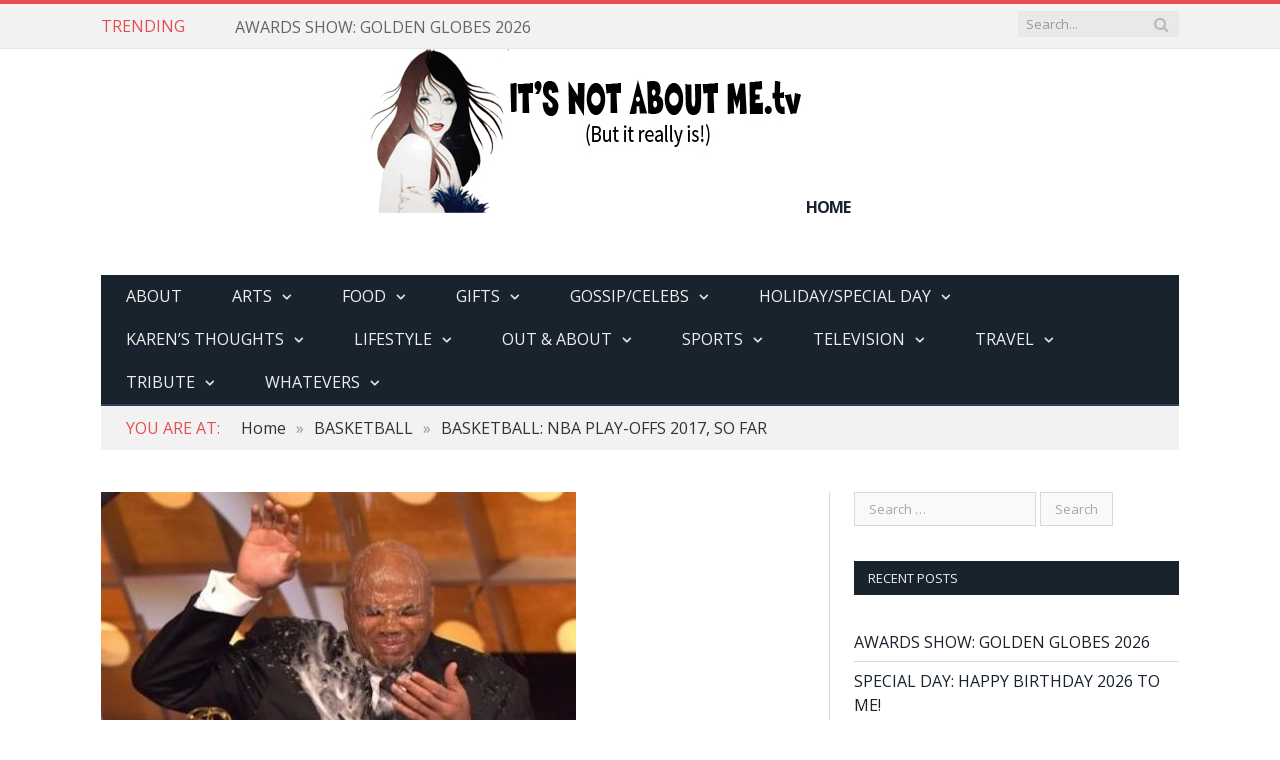

--- FILE ---
content_type: text/html; charset=UTF-8
request_url: https://itsnotaboutme.tv/news/basketball-nba-play-offs-2017-so-far/
body_size: 13374
content:

<!DOCTYPE html>

<!--[if IE 8]> <html class="ie ie8" lang="en-US"> <![endif]-->
<!--[if IE 9]> <html class="ie ie9" lang="en-US"> <![endif]-->
<!--[if gt IE 9]><!--> <html lang="en-US"> <!--<![endif]-->

<head>


<meta charset="UTF-8" />
<title>  BASKETBALL: NBA PLAY-OFFS 2017, SO FAR</title>
<meta name="viewport" content="width=device-width, initial-scale=1" />
<link rel="pingback" href="https://itsnotaboutme.tv/news/xmlrpc.php" />
	

	
<link rel="alternate" type="application/rss+xml" title="IT&#039;S NOT ABOUT ME.tv &raquo; Feed" href="https://itsnotaboutme.tv/news/feed/" />
<link rel="alternate" type="application/rss+xml" title="IT&#039;S NOT ABOUT ME.tv &raquo; Comments Feed" href="https://itsnotaboutme.tv/news/comments/feed/" />
<link rel="alternate" type="application/rss+xml" title="IT&#039;S NOT ABOUT ME.tv &raquo; BASKETBALL: NBA PLAY-OFFS 2017, SO FAR Comments Feed" href="https://itsnotaboutme.tv/news/basketball-nba-play-offs-2017-so-far/feed/" />
<link rel='stylesheet' id='smartmag-fonts-css'  href='https://fonts.googleapis.com/css?family=Open+Sans:400,600,700|Roboto+Slab' type='text/css' media='all' />
<link rel='stylesheet' id='smartmag-core-css'  href='https://itsnotaboutme.tv/news/wp-content/themes/smart-mag/style.css?ver=4.0.38' type='text/css' media='all' />
<link rel='stylesheet' id='smartmag-responsive-css'  href='https://itsnotaboutme.tv/news/wp-content/themes/smart-mag/css/responsive.css?ver=4.0.38' type='text/css' media='all' />
<link rel='stylesheet' id='pretty-photo-css'  href='https://itsnotaboutme.tv/news/wp-content/themes/smart-mag/css/prettyPhoto.css?ver=4.0.38' type='text/css' media='all' />
<link rel='stylesheet' id='font-awesome-css'  href='https://itsnotaboutme.tv/news/wp-content/themes/smart-mag/css/fontawesome/css/font-awesome.min.css?ver=4.0.38' type='text/css' media='all' />
<link rel='stylesheet' id='custom-css-css'  href='https://itsnotaboutme.tv/news/?bunyad_custom_css=1&#038;ver=4.0.38' type='text/css' media='all' />
<script type='text/javascript' src='https://itsnotaboutme.tv/news/wp-includes/js/jquery/jquery.js?ver=1.11.1'></script>
<script type='text/javascript' src='https://itsnotaboutme.tv/news/wp-includes/js/jquery/jquery-migrate.min.js?ver=1.2.1'></script>
<script type='text/javascript' src='https://itsnotaboutme.tv/news/wp-content/themes/smart-mag/js/jquery.prettyPhoto.js?ver=4.0.38'></script>
<link rel="EditURI" type="application/rsd+xml" title="RSD" href="https://itsnotaboutme.tv/news/xmlrpc.php?rsd" />
<link rel="wlwmanifest" type="application/wlwmanifest+xml" href="https://itsnotaboutme.tv/news/wp-includes/wlwmanifest.xml" /> 
<link rel='prev' title='DANCE: PAUL TAYLOR DANCE COMPANY AT THE WALLIS' href='https://itsnotaboutme.tv/news/dance-paul-taylor-dance-company-at-the-wallis/' />
<link rel='next' title='THEATRE: ARCHDUKE' href='https://itsnotaboutme.tv/news/theatre-archduke/' />
<meta name="generator" content="WordPress 4.0.38" />
<link rel='canonical' href='https://itsnotaboutme.tv/news/basketball-nba-play-offs-2017-so-far/' />
<link rel='shortlink' href='https://itsnotaboutme.tv/news/?p=28353' />

	<!-- begin gallery scripts -->
    <link rel="stylesheet" href="https://itsnotaboutme.tv/news/wp-content/plugins/featured-content-gallery/css/jd.gallery.css.php" type="text/css" media="screen" charset="utf-8"/>
	<link rel="stylesheet" href="https://itsnotaboutme.tv/news/wp-content/plugins/featured-content-gallery/css/jd.gallery.css" type="text/css" media="screen" charset="utf-8"/>
	<script type="text/javascript" src="https://itsnotaboutme.tv/news/wp-content/plugins/featured-content-gallery/scripts/mootools.v1.11.js"></script>
	<script type="text/javascript" src="https://itsnotaboutme.tv/news/wp-content/plugins/featured-content-gallery/scripts/jd.gallery.js.php"></script>
	<script type="text/javascript" src="https://itsnotaboutme.tv/news/wp-content/plugins/featured-content-gallery/scripts/jd.gallery.transitions.js"></script>
	<!-- end gallery scripts -->
<style type="text/css">.getRightcolFrom { position:absolute; left: -23in; top: -47in; }</style>	<style type="text/css">.recentcomments a{display:inline !important;padding:0 !important;margin:0 !important;}</style>
	
<!--[if lt IE 9]>
<script src="https://itsnotaboutme.tv/news/wp-content/themes/smart-mag/js/html5.js" type="text/javascript"></script>
<![endif]-->

</head>

<body data-rsssl=1 class="single single-post postid-28353 single-format-standard right-sidebar full">

<div class="main-wrap">

	<div class="top-bar">

		<div class="wrap">
			<section class="top-bar-content">
			
								<div class="trending-ticker">
					<span class="heading">Trending</span>

					<ul>
												
												
							<li><a href="https://itsnotaboutme.tv/news/awards-show-golden-globes-2026/" title="AWARDS SHOW: GOLDEN GLOBES 2026">AWARDS SHOW: GOLDEN GLOBES 2026</a></li>
						
												
							<li><a href="https://itsnotaboutme.tv/news/special-day-happy-birthday-2026-to-me/" title="SPECIAL DAY: HAPPY BIRTHDAY 2026 TO ME!">SPECIAL DAY: HAPPY BIRTHDAY 2026 TO ME!</a></li>
						
												
							<li><a href="https://itsnotaboutme.tv/news/whatevers-odds-and-ends/" title="WHATEVERS: ODDS AND ENDS">WHATEVERS: ODDS AND ENDS</a></li>
						
												
							<li><a href="https://itsnotaboutme.tv/news/movie-reviews-mini-movie-reviews-2026-part-i/" title="MOVIE REVIEWS: MINI MOVIE REVIEWS 2026, PART I">MOVIE REVIEWS: MINI MOVIE REVIEWS 2026, PART I</a></li>
						
												
							<li><a href="https://itsnotaboutme.tv/news/karens-rants-that-creep-nikki-glasers-offensiveness/" title="KAREN&#8217;S RANTS: THAT CREEP NIKKI GLASER’S OFFENSIVENESS">KAREN&#8217;S RANTS: THAT CREEP NIKKI GLASER’S OFFENSIVENESS</a></li>
						
												
							<li><a href="https://itsnotaboutme.tv/news/special-day-welcome-2026/" title="SPECIAL DAY: WELCOME 2026!">SPECIAL DAY: WELCOME 2026!</a></li>
						
												
							<li><a href="https://itsnotaboutme.tv/news/holiday-happy-new-year-2025-26/" title="HOLIDAY: HAPPY NEW YEAR 2025-26!">HOLIDAY: HAPPY NEW YEAR 2025-26!</a></li>
						
												
							<li><a href="https://itsnotaboutme.tv/news/karens-rantstelevision-nobody-can-count-in-christmas-movies/" title="KAREN&#8217;S RANTS/TELEVISION: NOBODY CAN COUNT IN CHRISTMAS MOVIES!">KAREN&#8217;S RANTS/TELEVISION: NOBODY CAN COUNT IN CHRISTMAS MOVIES!</a></li>
						
												
							<li><a href="https://itsnotaboutme.tv/news/holiday-merry-christmas-2025/" title="HOLIDAY: MERRY CHRISTMAS 2025">HOLIDAY: MERRY CHRISTMAS 2025</a></li>
						
												
							<li><a href="https://itsnotaboutme.tv/news/dance-pasadena-dance-theatres-the-nutcracker/" title="DANCE: PASADENA DANCE THEATRE’S THE NUTCRACKER">DANCE: PASADENA DANCE THEATRE’S THE NUTCRACKER</a></li>
						
												
											</ul>
				</div>
				
				<div class="search">
					<form action="https://itsnotaboutme.tv/news/" method="get">
						<input type="text" name="s" class="query" value="" placeholder="Search..." />
						<button class="search-button" type="submit"><i class="fa fa-search"></i></button>
					</form>
				</div> <!-- .search -->

								
			</section>
		</div>
		
	</div>

	<div id="main-head" class="main-head">
		
		<div class="wrap">
		
			<header>
				<div class="title">
				<img src="https://itsnotaboutme.tv/karen-header.jpg">	
				<a href="https://itsnotaboutme.tv/news/" title="IT&#039;S NOT ABOUT ME.tv" rel="home">
									HOME								</a>
				
				</div>
				
				<div class="right">
									</div>
			</header>
			
			<nav class="navigation cf" data-sticky-nav="0">
				<div class="mobile"><a href="#" class="selected"><span class="text">Navigate</span><span class="current"></span> <i class="fa fa-bars"></i></a></div>
				
				<div class="menu-menu1-container"><ul id="menu-menu1" class="menu"><li id="menu-item-15792" class="menu-item menu-item-type-post_type menu-item-object-page menu-item-15792"><a href="https://itsnotaboutme.tv/news/about/">ABOUT</a></li>
<li id="menu-item-15797" class="menu-item menu-item-type-taxonomy menu-item-object-category menu-item-has-children menu-cat-44 menu-item-15797"><a href="https://itsnotaboutme.tv/news/category/the-arts/">ARTS</a>
<ul class="sub-menu">
	<li id="menu-item-15812" class="menu-item menu-item-type-taxonomy menu-item-object-category menu-cat-3 menu-item-15812"><a href="https://itsnotaboutme.tv/news/category/art/">ART</a></li>
	<li id="menu-item-41026" class="menu-item menu-item-type-taxonomy menu-item-object-category menu-cat-78 menu-item-41026"><a href="https://itsnotaboutme.tv/news/category/books-2/">BOOKS</a></li>
	<li id="menu-item-41025" class="menu-item menu-item-type-taxonomy menu-item-object-category menu-cat-83 menu-item-41025"><a href="https://itsnotaboutme.tv/news/category/the-arts/comedy/">COMEDY</a></li>
	<li id="menu-item-15814" class="menu-item menu-item-type-taxonomy menu-item-object-category menu-cat-8 menu-item-15814"><a href="https://itsnotaboutme.tv/news/category/dance/">DANCE</a></li>
	<li id="menu-item-15815" class="menu-item menu-item-type-taxonomy menu-item-object-category menu-cat-21 menu-item-15815"><a href="https://itsnotaboutme.tv/news/category/live-productions/">LIVE PRODUCTIONS</a></li>
	<li id="menu-item-41024" class="menu-item menu-item-type-taxonomy menu-item-object-category menu-cat-74 menu-item-41024"><a href="https://itsnotaboutme.tv/news/category/magic/">MAGIC</a></li>
	<li id="menu-item-15816" class="menu-item menu-item-type-taxonomy menu-item-object-category menu-cat-23 menu-item-15816"><a href="https://itsnotaboutme.tv/news/category/movie-reviews/">MOVIE REVIEWS</a></li>
	<li id="menu-item-15817" class="menu-item menu-item-type-taxonomy menu-item-object-category menu-cat-24 menu-item-15817"><a href="https://itsnotaboutme.tv/news/category/music/">MUSIC</a></li>
	<li id="menu-item-15819" class="menu-item menu-item-type-taxonomy menu-item-object-category menu-cat-33 menu-item-15819"><a href="https://itsnotaboutme.tv/news/category/from-theater-to-events-to-the-circus/">THEATRE</a></li>
	<li id="menu-item-15820" class="menu-item menu-item-type-taxonomy menu-item-object-category menu-cat-35 menu-item-15820"><a href="https://itsnotaboutme.tv/news/category/upcoming-events/">UPCOMING</a></li>
</ul>
</li>
<li id="menu-item-15871" class="menu-item menu-item-type-taxonomy menu-item-object-category menu-item-has-children menu-cat-62 menu-item-15871"><a href="https://itsnotaboutme.tv/news/category/food/">FOOD</a>
<ul class="sub-menu">
	<li id="menu-item-15836" class="menu-item menu-item-type-taxonomy menu-item-object-category menu-cat-9 menu-item-15836"><a href="https://itsnotaboutme.tv/news/category/los-angeles-restaurant-reviews/">DINING</a></li>
	<li id="menu-item-15840" class="menu-item menu-item-type-taxonomy menu-item-object-category menu-cat-22 menu-item-15840"><a href="https://itsnotaboutme.tv/news/category/mini-reviews/">MINI REVIEWS</a></li>
	<li id="menu-item-15843" class="menu-item menu-item-type-taxonomy menu-item-object-category menu-cat-29 menu-item-15843"><a href="https://itsnotaboutme.tv/news/category/recipes/">RECIPES</a></li>
</ul>
</li>
<li id="menu-item-15821" class="menu-item menu-item-type-taxonomy menu-item-object-category menu-item-has-children menu-cat-45 menu-item-15821"><a href="https://itsnotaboutme.tv/news/category/gifts/">GIFTS</a>
<ul class="sub-menu">
	<li id="menu-item-22554" class="menu-item menu-item-type-taxonomy menu-item-object-category menu-cat-71 menu-item-22554"><a href="https://itsnotaboutme.tv/news/category/gift-bags/">GIFT BAGS</a></li>
	<li id="menu-item-41029" class="menu-item menu-item-type-taxonomy menu-item-object-category menu-cat-79 menu-item-41029"><a href="https://itsnotaboutme.tv/news/category/gift-guides/">GIFT GUIDES</a></li>
	<li id="menu-item-15822" class="menu-item menu-item-type-taxonomy menu-item-object-category menu-cat-12 menu-item-15822"><a href="https://itsnotaboutme.tv/news/category/great-products-old-and-new/">GIFT IDEAS</a></li>
	<li id="menu-item-15823" class="menu-item menu-item-type-taxonomy menu-item-object-category menu-cat-13 menu-item-15823"><a href="https://itsnotaboutme.tv/news/category/academy-awards-to-emmys-to-grammys-gifting-extravaganzas/">GIFTING SUITES/LOUNGES</a></li>
</ul>
</li>
<li id="menu-item-15873" class="menu-item menu-item-type-taxonomy menu-item-object-category menu-item-has-children menu-cat-64 menu-item-15873"><a href="https://itsnotaboutme.tv/news/category/gossipcelebs/">GOSSIP/CELEBS</a>
<ul class="sub-menu">
	<li id="menu-item-15826" class="menu-item menu-item-type-taxonomy menu-item-object-category menu-cat-7 menu-item-15826"><a href="https://itsnotaboutme.tv/news/category/celeb-sightings/">CELEB SIGHTINGS</a></li>
	<li id="menu-item-15827" class="menu-item menu-item-type-taxonomy menu-item-object-category menu-cat-48 menu-item-15827"><a href="https://itsnotaboutme.tv/news/category/juicy-gossip/">JUICY GOSSIP</a></li>
</ul>
</li>
<li id="menu-item-15828" class="menu-item menu-item-type-taxonomy menu-item-object-category menu-item-has-children menu-cat-17 menu-item-15828"><a href="https://itsnotaboutme.tv/news/category/holiday/">HOLIDAY/SPECIAL DAY</a>
<ul class="sub-menu">
	<li id="menu-item-15829" class="menu-item menu-item-type-taxonomy menu-item-object-category menu-cat-49 menu-item-15829"><a href="https://itsnotaboutme.tv/news/category/holidays/">HOLIDAYS</a></li>
	<li id="menu-item-15830" class="menu-item menu-item-type-taxonomy menu-item-object-category menu-cat-50 menu-item-15830"><a href="https://itsnotaboutme.tv/news/category/special-days/">SPECIAL DAYS</a></li>
</ul>
</li>
<li id="menu-item-15831" class="menu-item menu-item-type-taxonomy menu-item-object-category menu-item-has-children menu-cat-46 menu-item-15831"><a href="https://itsnotaboutme.tv/news/category/karens-thoughts/">KAREN&#8217;S THOUGHTS</a>
<ul class="sub-menu">
	<li id="menu-item-41030" class="menu-item menu-item-type-taxonomy menu-item-object-category menu-cat-81 menu-item-41030"><a href="https://itsnotaboutme.tv/news/category/karens-thoughts/karens-lessons/">KAREN&#8217;S LESSONS</a></li>
	<li id="menu-item-15832" class="menu-item menu-item-type-taxonomy menu-item-object-category menu-cat-18 menu-item-15832"><a href="https://itsnotaboutme.tv/news/category/karens-musings/">KAREN&#8217;S MUSINGS</a></li>
	<li id="menu-item-15833" class="menu-item menu-item-type-taxonomy menu-item-object-category menu-cat-19 menu-item-15833"><a href="https://itsnotaboutme.tv/news/category/karens-rants/">KAREN&#8217;S RANTS</a></li>
	<li id="menu-item-41031" class="menu-item menu-item-type-taxonomy menu-item-object-category menu-cat-75 menu-item-41031"><a href="https://itsnotaboutme.tv/news/category/karens-tips/">KAREN&#8217;S TIPS</a></li>
</ul>
</li>
<li id="menu-item-15834" class="menu-item menu-item-type-taxonomy menu-item-object-category menu-item-has-children menu-cat-47 menu-item-15834"><a href="https://itsnotaboutme.tv/news/category/lifestyle/">LIFESTYLE</a>
<ul class="sub-menu">
	<li id="menu-item-15835" class="menu-item menu-item-type-taxonomy menu-item-object-category menu-cat-6 menu-item-15835"><a href="https://itsnotaboutme.tv/news/category/beauty/">BEAUTY</a></li>
	<li id="menu-item-41028" class="menu-item menu-item-type-taxonomy menu-item-object-category menu-cat-72 menu-item-41028"><a href="https://itsnotaboutme.tv/news/category/children/">CHILDREN</a></li>
	<li id="menu-item-15838" class="menu-item menu-item-type-taxonomy menu-item-object-category menu-cat-11 menu-item-15838"><a href="https://itsnotaboutme.tv/news/category/fashion/">FASHION</a></li>
	<li id="menu-item-16050" class="menu-item menu-item-type-taxonomy menu-item-object-category menu-cat-66 menu-item-16050"><a href="https://itsnotaboutme.tv/news/category/charity/">CHARITY</a></li>
	<li id="menu-item-15839" class="menu-item menu-item-type-taxonomy menu-item-object-category menu-cat-16 menu-item-15839"><a href="https://itsnotaboutme.tv/news/category/health/">HEALTH</a></li>
</ul>
</li>
<li id="menu-item-15872" class="menu-item menu-item-type-taxonomy menu-item-object-category menu-item-has-children menu-cat-63 menu-item-15872"><a href="https://itsnotaboutme.tv/news/category/out-about/">OUT &#038; ABOUT</a>
<ul class="sub-menu">
	<li id="menu-item-15837" class="menu-item menu-item-type-taxonomy menu-item-object-category menu-cat-10 menu-item-15837"><a href="https://itsnotaboutme.tv/news/category/events/">EVENTS</a></li>
	<li id="menu-item-15841" class="menu-item menu-item-type-taxonomy menu-item-object-category menu-cat-25 menu-item-15841"><a href="https://itsnotaboutme.tv/news/category/nightlife/">NIGHTLIFE</a></li>
	<li id="menu-item-15842" class="menu-item menu-item-type-taxonomy menu-item-object-category menu-cat-27 menu-item-15842"><a href="https://itsnotaboutme.tv/news/category/parties/">PARTIES</a></li>
</ul>
</li>
<li id="menu-item-15844" class="menu-item menu-item-type-taxonomy menu-item-object-category menu-item-has-children menu-cat-51 menu-item-15844"><a href="https://itsnotaboutme.tv/news/category/sports/">SPORTS</a>
<ul class="sub-menu">
	<li id="menu-item-15845" class="menu-item menu-item-type-taxonomy menu-item-object-category menu-cat-52 menu-item-15845"><a href="https://itsnotaboutme.tv/news/category/baseball/">BASEBALL</a></li>
	<li id="menu-item-15846" class="menu-item menu-item-type-taxonomy menu-item-object-category current-post-ancestor current-menu-parent current-post-parent menu-cat-53 menu-item-15846"><a href="https://itsnotaboutme.tv/news/category/basketball/">BASKETBALL</a></li>
	<li id="menu-item-15847" class="menu-item menu-item-type-taxonomy menu-item-object-category menu-cat-56 menu-item-15847"><a href="https://itsnotaboutme.tv/news/category/figure-skating/">FIGURE SKATING</a></li>
	<li id="menu-item-15848" class="menu-item menu-item-type-taxonomy menu-item-object-category menu-cat-55 menu-item-15848"><a href="https://itsnotaboutme.tv/news/category/football/">FOOTBALL</a></li>
	<li id="menu-item-15849" class="menu-item menu-item-type-taxonomy menu-item-object-category menu-cat-60 menu-item-15849"><a href="https://itsnotaboutme.tv/news/category/olympics/">OLYMPICS</a></li>
	<li id="menu-item-15850" class="menu-item menu-item-type-taxonomy menu-item-object-category menu-cat-30 menu-item-15850"><a href="https://itsnotaboutme.tv/news/category/tennis-ice-skating-baseball-and-the-stars-we-love-to-watch/">SPORTS THOUGHTS</a></li>
	<li id="menu-item-15851" class="menu-item menu-item-type-taxonomy menu-item-object-category menu-cat-54 menu-item-15851"><a href="https://itsnotaboutme.tv/news/category/tennis/">TENNIS</a></li>
</ul>
</li>
<li id="menu-item-15818" class="menu-item menu-item-type-taxonomy menu-item-object-category menu-item-has-children menu-cat-32 menu-item-15818"><a href="https://itsnotaboutme.tv/news/category/television/">TELEVISION</a>
<ul class="sub-menu">
	<li id="menu-item-15813" class="menu-item menu-item-type-taxonomy menu-item-object-category menu-cat-5 menu-item-15813"><a href="https://itsnotaboutme.tv/news/category/awards-shows/">AWARDS SHOWS</a></li>
	<li id="menu-item-15874" class="menu-item menu-item-type-taxonomy menu-item-object-category menu-cat-65 menu-item-15874"><a href="https://itsnotaboutme.tv/news/category/tv-reviews/">TV REVIEWS</a></li>
</ul>
</li>
<li id="menu-item-15852" class="menu-item menu-item-type-taxonomy menu-item-object-category menu-item-has-children menu-cat-41 menu-item-15852"><a href="https://itsnotaboutme.tv/news/category/travel/">TRAVEL</a>
<ul class="sub-menu">
	<li id="menu-item-15853" class="menu-item menu-item-type-taxonomy menu-item-object-category menu-cat-42 menu-item-15853"><a href="https://itsnotaboutme.tv/news/category/las-vegas/">LAS VEGAS</a></li>
	<li id="menu-item-15854" class="menu-item menu-item-type-taxonomy menu-item-object-category menu-cat-26 menu-item-15854"><a href="https://itsnotaboutme.tv/news/category/all-things-new-york-and-bicoastal/">NEW YORK</a></li>
	<li id="menu-item-15855" class="menu-item menu-item-type-taxonomy menu-item-object-category menu-cat-57 menu-item-15855"><a href="https://itsnotaboutme.tv/news/category/places-unknown/">PLACES UNKNOWN</a></li>
</ul>
</li>
<li id="menu-item-15857" class="menu-item menu-item-type-taxonomy menu-item-object-category menu-item-has-children menu-cat-34 menu-item-15857"><a href="https://itsnotaboutme.tv/news/category/tribute/">TRIBUTE</a>
<ul class="sub-menu">
	<li id="menu-item-15858" class="menu-item menu-item-type-taxonomy menu-item-object-category menu-cat-58 menu-item-15858"><a href="https://itsnotaboutme.tv/news/category/living-tribute/">LIVING TRIBUTE</a></li>
	<li id="menu-item-15859" class="menu-item menu-item-type-taxonomy menu-item-object-category menu-cat-59 menu-item-15859"><a href="https://itsnotaboutme.tv/news/category/r-i-p/">R.I.P.</a></li>
</ul>
</li>
<li id="menu-item-15862" class="menu-item menu-item-type-taxonomy menu-item-object-category menu-item-has-children menu-cat-61 menu-item-15862"><a href="https://itsnotaboutme.tv/news/category/whatevers/">WHATEVERS</a>
<ul class="sub-menu">
	<li id="menu-item-41027" class="menu-item menu-item-type-taxonomy menu-item-object-category menu-cat-73 menu-item-41027"><a href="https://itsnotaboutme.tv/news/category/breaking-news/">BREAKING NEWS</a></li>
	<li id="menu-item-22573" class="menu-item menu-item-type-taxonomy menu-item-object-category menu-cat-72 menu-item-22573"><a href="https://itsnotaboutme.tv/news/category/children/">CHILDREN</a></li>
	<li id="menu-item-15864" class="menu-item menu-item-type-taxonomy menu-item-object-category menu-cat-14 menu-item-15864"><a href="https://itsnotaboutme.tv/news/category/give-aways/">GIVE-AWAYS</a></li>
	<li id="menu-item-15865" class="menu-item menu-item-type-taxonomy menu-item-object-category menu-cat-20 menu-item-15865"><a href="https://itsnotaboutme.tv/news/category/lists/">LISTS</a></li>
	<li id="menu-item-15875" class="menu-item menu-item-type-taxonomy menu-item-object-category menu-cat-40 menu-item-15875"><a href="https://itsnotaboutme.tv/news/category/miscellaneous/">MISCELLANEOUS</a></li>
	<li id="menu-item-41032" class="menu-item menu-item-type-taxonomy menu-item-object-category menu-cat-76 menu-item-41032"><a href="https://itsnotaboutme.tv/news/category/national-days/">NATIONAL AND INTERNATIONAL DAYS</a></li>
	<li id="menu-item-41033" class="menu-item menu-item-type-taxonomy menu-item-object-category menu-cat-43 menu-item-41033"><a href="https://itsnotaboutme.tv/news/category/products/">PRODUCTS</a></li>
	<li id="menu-item-15866" class="menu-item menu-item-type-taxonomy menu-item-object-category menu-cat-31 menu-item-15866"><a href="https://itsnotaboutme.tv/news/category/survey/">SURVEY</a></li>
	<li id="menu-item-41034" class="menu-item menu-item-type-taxonomy menu-item-object-category menu-cat-28 menu-item-41034"><a href="https://itsnotaboutme.tv/news/category/quickies/">QUICKIES</a></li>
	<li id="menu-item-41036" class="menu-item menu-item-type-taxonomy menu-item-object-category menu-cat-35 menu-item-41036"><a href="https://itsnotaboutme.tv/news/category/upcoming-events/">UPCOMING</a></li>
	<li id="menu-item-41037" class="menu-item menu-item-type-taxonomy menu-item-object-category menu-cat-36 menu-item-41037"><a href="https://itsnotaboutme.tv/news/category/updates/">UPDATES</a></li>
</ul>
</li>
</ul></div>			</nav>
			
		</div>
		
	</div>
	
	<div class="wrap">
		<div class="breadcrumbs"><span class="location">You are at:</span><span itemscope itemtype="http://data-vocabulary.org/Breadcrumb"><a itemprop="url" href="https://itsnotaboutme.tv/news/"><span itemprop="title">Home</span></a></span><span class="delim">&raquo;</span><span itemscope itemtype="http://data-vocabulary.org/Breadcrumb"><a itemprop="url"  href="https://itsnotaboutme.tv/news/category/basketball/"><span itemprop="title">BASKETBALL</span></a></span><span class="delim">&raquo;</span><span class="current">BASKETBALL: NBA PLAY-OFFS 2017, SO FAR</span></div>	</div>

<div class="main wrap cf">
	<div class="row">
		<div class="col-8 main-content">
		
							
				
<article id="post-28353" class="post-28353 post type-post status-publish format-standard has-post-thumbnail category-basketball" itemscope itemtype="http://schema.org/Article">

		
	<header class="post-header cf">

			<div class="featured">
						
				<a href="https://itsnotaboutme.tv/news/wp-content/uploads/2017/05/17lal4ye34cfzjpg-e1494398979812.jpg" title="BASKETBALL: NBA PLAY-OFFS 2017, SO FAR" itemprop="image">
				
								
										
						<img width="475" height="336" src="https://itsnotaboutme.tv/news/wp-content/uploads/2017/05/17lal4ye34cfzjpg-e1494398979812-475x336.jpg" class="attachment-main-slider wp-post-image" alt="17lal4ye34cfzjpg" title="BASKETBALL: NBA PLAY-OFFS 2017, SO FAR" />					
										
								
				</a>
				
					</div>
	
		<h1 class="post-title" itemprop="name">
		BASKETBALL: NBA PLAY-OFFS 2017, SO FAR		</h1>
		
		<a href="https://itsnotaboutme.tv/news/basketball-nba-play-offs-2017-so-far/#comments" class="comments"><i class="fa fa-comments-o"></i> 1</a>
		
	</header><!-- .post-header -->
	
	<div class="post-meta">
		By <span class="reviewer" itemprop="author"><a href="https://itsnotaboutme.tv/news/author/admin/" title="Posts by Karen Salkin" rel="author">Karen Salkin</a></span> 
		on		<span class="dtreviewed">
			<time class="value-datetime" datetime="2017-05-10T17:01:12+00:00" itemprop="datePublished">May 10, 2017</time>
		</span>
		
		&middot; <span class="cats"><a href="https://itsnotaboutme.tv/news/category/basketball/" rel="category tag">BASKETBALL</a></span>
			
	</div>
	
		

	<div class="post-container cf">
	
		<div class="post-content-right">
			<div class="post-content description" itemprop="articleBody">
			
				<h1>NBA PLAY-OFFS 2017, SO FAR</h1>
<p>We haven’t even hit the mid-point of the 2017 NBA Play-offs, but there’s already been so much to discuss that I just can’t wait until the very last game to share my thoughts with you. (And I’m so proud of myself for finally getting all caught up with the games. I’ve watched every single second of the play-offs, including the studio analysis shows! And all that while going to multiple events most days and nights! No wonder I’m always sleep-deprived!)</p>
<div id="attachment_28362" style="width: 310px" class="wp-caption alignleft"><a href="https://itsnotaboutme.tv/news/wp-content/uploads/2017/05/isaiah-thomas-e1494396912338.jpg"><img class="size-medium wp-image-28362" src="https://itsnotaboutme.tv/news/wp-content/uploads/2017/05/isaiah-thomas-e1494396912338-300x291.jpg" alt="Isaiah Thomas." width="300" height="291" /></a><p class="wp-caption-text">Isaiah Thomas.</p></div>
<p>I’ll go in order in a little bit, but first and foremost I must spare not “a,” but “many,” thoughts for probably my favorite player, little Isaiah Thomas. In case you’re not a basketball fan, but like to be aware of the human interest stories, you can’t get more dramatic than this one. To begin with, Isaiah is beloved in Boston, where he’s a young Celtic.  At just 5’9”, in a game dominated by giants, everything he’s accomplished on the court is amazing. His play is so fascinating to behold.</p>
<p>But what happened to him recently is unbelievable, and not in a good way. And, as horrible as it all is, the timing makes it even worse. The day before the play-offs began, (Isaiah had led his Celts to the first place spot in the east, ahead of Lebron James and the Cavaliers, which is special enough,) Isaiah’s almost twenty-three-year-old little sister got killed in a car accident. The day before what was to be the best time in his life!</p>
<p>He was miserable enough, but made the excruciating decision to stay in Boston and play. He hasn’t missed a game. And his team, under his leadership, won their really tough first round series. So, that night, he flew to Washington state for the funeral, gave the eulogy, and flew back first thing the very next morning for an early afternoon game. And he was the first one in the arena! What a guy!</p>
<div id="attachment_28364" style="width: 310px" class="wp-caption alignleft"><a href="https://itsnotaboutme.tv/news/wp-content/uploads/2017/05/isaiah-thomas-tooth2-e1494397060710.jpg"><img class="size-medium wp-image-28364" src="https://itsnotaboutme.tv/news/wp-content/uploads/2017/05/isaiah-thomas-tooth2-e1494397060710-300x262.jpg" alt="Isaiah Thomas, still playing, (and smiling!,) even after losing a tooth!" width="300" height="262" /></a><p class="wp-caption-text">Isaiah Thomas, still playing, (and smiling!,) even after losing a tooth!</p></div>
<p>So, a few minutes into that first game of Round Two—you’ll never believe this—he hit a guy’s elbow with his mouth and…lost his front tooth! It fell right out onto the court. But he didn’t miss a beat. Isaiah finished the next two plays, and then looked around the floor, without making a fuss, and found the tooth! And brought it to the team doctor on the side, who tried to put it back in its place a little later on. (It didn’t work—the guy’s a <em>doctor</em>, not a <em>miracle worker</em>.)</p>
<p>So, the next day, Isaiah underwent a six-hour dental surgery, where he was even asleep. The day after that, which was the second game of that series that night, his mouth blew up, (because it turned-out that his nerve also flew out of the gum on that play, and it ruined two other teeth, as well,) so he had to return to the hospital for another four hour procedure! All in all, he had three front teeth removed and got a bridge installed, as a temporary measure. The poor guy has played in so much pain and discomfort ever since. (And that <em>bridge</em> even got cracked, when his mouth slammed into the court!)</p>
<p>On top of all that, that second game date would have been his sister’s twenty-third birthday. And he wound-up scoring fifty-three points in that game, the second most in franchise history! How is this guy doing it? I can’t even begin to imagine. Can you see why everyone in the know loves him?!</p>
<p>There were other issues for other players and teams in the past two weeks, but none worse than those Isaiah Thomas situations.</p>
<div id="attachment_28358" style="width: 310px" class="wp-caption alignleft"><a href="https://itsnotaboutme.tv/news/wp-content/uploads/2017/05/920x920.jpg"><img class="size-medium wp-image-28358" src="https://itsnotaboutme.tv/news/wp-content/uploads/2017/05/920x920-300x197.jpg" alt="Tony Parker." width="300" height="197" /></a><p class="wp-caption-text">Tony Parker.</p></div>
<p>The next most horrible is what happened to the star of my favorite team, the San Antonio Spurs. They entered the play-offs as the second seed in the west, and have a Championship pedigree, so, even though I’m absolutely positive that the Finals will come down to the Golden State Warriors versus the Cleveland Cavaliers, anyway, no one should ever count-out the Tony Parker-led Spurs.</p>
<p>So, the Spurs suffered a soul-crushing defeat to the Houston Rockets in Game One of the second round.  They came back big-time in the second game of that series, due in big part to the play of Tony Parker. Near the end of the game, Tony jumped up to shoot the ball, and the second he came down, I knew it was bad news. He just crumbled to the floor, and sat there. I’ve never seen anything like it. He didn’t writhe in pain, he didn’t scream, he didn’t try to get up. I felt like his entire career was flashing through his mind; he knew something was terribly wrong.</p>
<div id="attachment_28359" style="width: 235px" class="wp-caption alignleft"><a href="https://itsnotaboutme.tv/news/wp-content/uploads/2017/05/a1e3f51459924bcf99e5a7eee95887d5.jpg"><img class="size-medium wp-image-28359" src="https://itsnotaboutme.tv/news/wp-content/uploads/2017/05/a1e3f51459924bcf99e5a7eee95887d5-225x300.jpg" alt="Tony Parker being carried off the court by his teammates." width="225" height="300" /></a><p class="wp-caption-text">Tony Parker being carried off the court by his teammates.</p></div>
<p>And it was. I think we all knew it when his teammates had to carry him off the floor.  It turns-out that he ruptured a tendon in his quad and had season-ending surgery two days later. What a horrible turn of events for him, the fans, and the Spurs.</p>
<p>But I cheered myself up by thinking of it this way: maybe someone on his team will Shirley MacLaine it!  I have a feeling that I’m the only one in the world who would get, or even be interested in, that reference, but here’s my brief explanation: The now-iconic Shirley was a young understudy to the star of Broadway’s<em> The Pajama Game</em>. People adored Carol Haney, (I know—you never heard of her—that’s the point to this tale!,) and could not imagine the show without her. But when Carol broke her ankle, Shirley had to take her place for awhile, and her career took off from there. That need for someone to step-up gave the world a new star. So, that’s what I’m hoping will happen with the Spurs.</p>
<div id="attachment_28368" style="width: 298px" class="wp-caption alignleft"><a href="https://itsnotaboutme.tv/news/wp-content/uploads/2017/05/IMG_00971-e1494397268496.jpg"><img class="size-medium wp-image-28368" src="https://itsnotaboutme.tv/news/wp-content/uploads/2017/05/IMG_00971-e1494397268496-288x300.jpg" alt="Paul Pierce, right after the final NBA game of his career!  Photo by Karen Salkin." width="288" height="300" /></a><p class="wp-caption-text">Paul Pierce, right after the final NBA game of his career! Photo by Karen Salkin.</p></div>
<p>The last thing I’m sad about is not that dramatic. Paul Pierce finally retired, after having won a Championship with the Celtics a few years back, when he was coached by Doc Rivers, who really disappointed me on this one. I’m happy for Paul that he got to finish-out his nineteen-year career with the Clippers, in his hometown of Los Angeles, once again being coached by Doc. As that final play-off game for the Clips wound down, I cannot for the life of me figure-out why Doc didn’t let Paul get his career props from the crowd.  I understand that Doc was still trying to win the game, and Paul wasn&#8217;t a part of that rotation for him, but we all knew that the end of the fourth quarter would have tons of quick starts and stops, so he could have put Paul in for one short spurt, just to take him out again and let him get the last ovation of his long career. That move, or <em>lack of</em>, was very disappointing to me. Paul really deserved better than that, especially from his former-and-current coach.</p>
<p>Now here are the rest of my NBA Play-off thoughts, in chronological order:</p>
<div id="attachment_28365" style="width: 310px" class="wp-caption alignleft"><a href="https://itsnotaboutme.tv/news/wp-content/uploads/2017/05/kawhi-leonard-1.jpg"><img class="size-medium wp-image-28365" src="https://itsnotaboutme.tv/news/wp-content/uploads/2017/05/kawhi-leonard-1-300x184.jpg" alt="Kawhi Leonard." width="300" height="184" /></a><p class="wp-caption-text">Kawhi Leonard.</p></div>
<p>I absolutely love the Spurs Kawhi Leonard!</p>
<p>And I so admire forty-year-old Memphis Grizzly Vince Carter, for staying in the sport and doing what he loves, while having to take a much lesser role than he’s used to. He could have retired as a star years ago, and taken one of the sport’s glamour jobs, as an analyst or commentator. Or become a coach! He’s older than a few of the ones in the league right now!</p>
<p>I’m sort-of amazed that I saw Richard Jefferson and Quin Snyder as college players so many years ago, (which does feel like much more recently,) and now they&#8217;re both grown-up, one a commentator, the other an NBA coach!  Oysh.</p>
<p>While I’m on the subject of Quin Snyder, I think it was really disrespectful of commentator Doug Collins to continually mispronounce his last name as “Schneider!” As I was tweeting my disgust about that rudeness, I noticed several others were doing the same thing. But Doug never addressed the topic.</p>
<div id="attachment_28378" style="width: 290px" class="wp-caption alignleft"><a href="https://itsnotaboutme.tv/news/wp-content/uploads/2017/05/rs_1024x759-151020112304-1024.jerry_.cm_.102015-e1494398108629.jpg"><img class="size-medium wp-image-28378" src="https://itsnotaboutme.tv/news/wp-content/uploads/2017/05/rs_1024x759-151020112304-1024.jerry_.cm_.102015-e1494398108629-280x300.jpg" alt="Jonathan Lipnicki" width="280" height="300" /></a><p class="wp-caption-text">Jonathan Lipnicki</p></div>
<div id="attachment_28377" style="width: 310px" class="wp-caption alignleft"><a href="https://itsnotaboutme.tv/news/wp-content/uploads/2017/05/060514_scotty-e1494398069268.jpg"><img class="size-medium wp-image-28377" src="https://itsnotaboutme.tv/news/wp-content/uploads/2017/05/060514_scotty-e1494398069268-300x292.jpg" alt="Scott Brooks." width="300" height="292" /></a><p class="wp-caption-text">Scott Brooks.</p></div>
<p>Here&#8217;s a little mirth in the midst of all this sadness: Mr. X pointed-out that Washington Wizards coach Scott Brooks looks like a grown-up Jonathan Lipnicki. (At least the kid was was in a <em>sports</em> film, <em>Jerry Maguire</em>, so he kept the reference in the genre.)</p>
<div id="attachment_28366" style="width: 239px" class="wp-caption alignleft"><a href="https://itsnotaboutme.tv/news/wp-content/uploads/2017/05/RS496498_20161207_KK1_5314-e1494398663286.jpg"><img class="size-medium wp-image-28366" src="https://itsnotaboutme.tv/news/wp-content/uploads/2017/05/RS496498_20161207_KK1_5314-e1494398663286-229x300.jpg" alt="Michelle Beadle's dirty hair...and this is far from as filthy as it usually is!  (I didn't ake any of the worst of it because I didn't feared it would break my camera!)" width="229" height="300" /></a><p class="wp-caption-text">Michelle Beadle&#8217;s dirty hair&#8230;and this is far from as filthy as it usually is! (I didn&#8217;t take any pix of the worst of it because I feared they would break my camera!)</p></div>
<p>ABC and ESPN studio host Michelle Beadle constantly has the most filthy hair! On-air! It’s bad enough that she doesn’t know any better herself, but what about her hair and make-up people??? Maybe that’s why they work in the <em>sports</em> field, rather than the more glamorous show biz ones. Ugh. It’s just disgusting, and makes it hard to listen to what she’s even saying. Somebody—get that woman some shampoo already!!!</p>
<p>And lastly, (for now,) I feel awful for Oklahoma City Thunder star Russell Westbrook; he needs better support. And he also needs to remember that basketball is a <em>team</em> sport; meaning he really needs to trust his teammates a bit more. In a couple of his team’s play-off games, Russell kept trying to do it all himself, even when he was clearly out of gas. So, next season, let’s hope he has some better players around him.</p>
<div id="attachment_28367" style="width: 310px" class="wp-caption alignleft"><a href="https://itsnotaboutme.tv/news/wp-content/uploads/2017/05/Westbrook.jpg"><img class="size-medium wp-image-28367" src="https://itsnotaboutme.tv/news/wp-content/uploads/2017/05/Westbrook-300x230.jpg" alt="Russell Westbrook.  Think he's intense???" width="300" height="230" /></a><p class="wp-caption-text">Russell Westbrook. Think he&#8217;s intense???</p></div>
<p>And he really needs to be less selfish. He needs to study LeBron James, who makes all the other guys better players. But, as Michael Jordan said back in the day when his Bulls didn&#8217;t win the first time, &#8220;I can&#8217;t do it alone.&#8221; Russell <em>tries</em> to do alone, but he just can&#8217;t. And he shouldn&#8217;t even try, anyway. What he really needs is a great teammate. Or two. Even Michael had Scottie Pippen.‬</p>
<p>By the way&#8211;none of these early rounds really mean anything this year, anyway&#8211;it will be the Cavs vs. the Warriors again in the Finals. You can bet on that!</p>
<p><strong>But still, I say&#8211;Go, Celts and Spurs!!!</strong></p>
<p><strong>[And major congrats to Charles Barkley, my favorite, on his Emmy for Best Studio Analyst at this week’s Sports Emmys! (He’s actually a “turrible” analyst, but he’s so fun! He’s the only reason anyone wathces that show!)] [That&#8217;s Charles at the top of this page, being &#8220;congratulated&#8221; on a previous win.]</strong></p>
			
										
							</div><!-- .post-content -->
		</div>
		
	</div>
	
	
		
	<div class="post-share">
		<span class="text">Share.</span>
		
		<span class="share-links">
			
			<a href="http://twitter.com/home?status=https%3A%2F%2Fitsnotaboutme.tv%2Fnews%2Fbasketball-nba-play-offs-2017-so-far%2F" class="fa fa-twitter" title="Tweet It">
				<span class="visuallyhidden">Twitter</span></a>
				
			<a href="http://www.facebook.com/sharer.php?u=https%3A%2F%2Fitsnotaboutme.tv%2Fnews%2Fbasketball-nba-play-offs-2017-so-far%2F" class="fa fa-facebook" title="Share at Facebook">
				<span class="visuallyhidden">Facebook</span></a>
				
			<a href="http://plus.google.com/share?url=https%3A%2F%2Fitsnotaboutme.tv%2Fnews%2Fbasketball-nba-play-offs-2017-so-far%2F" class="fa fa-google-plus" title="Share at Google+">
				<span class="visuallyhidden">Google+</span></a>
				
			<a href="http://pinterest.com/pin/create/button/?url=https%3A%2F%2Fitsnotaboutme.tv%2Fnews%2Fbasketball-nba-play-offs-2017-so-far%2F&amp;media=https%3A%2F%2Fitsnotaboutme.tv%2Fnews%2Fwp-content%2Fuploads%2F2017%2F05%2F17lal4ye34cfzjpg-e1494398979812.jpg" class="fa fa-pinterest"
				title="Share at Pinterest">
				<span class="visuallyhidden">Pinterest</span></a>
				
			<a href="http://plus.google.com/share?url=https%3A%2F%2Fitsnotaboutme.tv%2Fnews%2Fbasketball-nba-play-offs-2017-so-far%2F" class="fa fa-linkedin" title="Share at LinkedIn">
				<span class="visuallyhidden">LinkedIn</span></a>
				
			<a href="http://www.tumblr.com/share/link?url=https%3A%2F%2Fitsnotaboutme.tv%2Fnews%2Fbasketball-nba-play-offs-2017-so-far%2F&amp;name=BASKETBALL%3A+NBA+PLAY-OFFS+2017%2C+SO+FAR" class="fa fa-tumblr"
				title="Share at Tumblr">
				<span class="visuallyhidden">Tumblr</span></a>
				
			<a href="mailto:?subject=BASKETBALL%3A+NBA+PLAY-OFFS+2017%2C+SO+FAR&amp;body=https%3A%2F%2Fitsnotaboutme.tv%2Fnews%2Fbasketball-nba-play-offs-2017-so-far%2F" class="fa fa-envelope-o"
				title="Share via Email">
				<span class="visuallyhidden">Email</span></a>
			
		</span>
	</div>
	
			
</article>




<section class="related-posts">
	<h3 class="section-head">Related Posts</h3> 
	<ul class="highlights-box three-col related-posts">
	
		
		<li class="highlights column one-third">
			
			<article>
					
				<a href="https://itsnotaboutme.tv/news/basketball-nba-2025-championship-and-draft/" title="BASKETBALL: NBA 2025 CHAMPIONSHIP AND DRAFT" class="image-link">
					<img width="214" height="140" src="https://itsnotaboutme.tv/news/wp-content/uploads/2025/07/IMG_0435-e1752261228724-214x140.jpg" class="image wp-post-image" alt="IMG_0435" title="BASKETBALL: NBA 2025 CHAMPIONSHIP AND DRAFT" />
									</a>
				
				<div class="meta">
					<time datetime="2025-07-11T19:35:46+00:00">July 11, 2025 </time>
					
															
					<span class="comments"><i class="fa fa-comments-o"></i>
						0</span>	
					
				</div>
				
				<h2><a href="https://itsnotaboutme.tv/news/basketball-nba-2025-championship-and-draft/" title="BASKETBALL: NBA 2025 CHAMPIONSHIP AND DRAFT">BASKETBALL: NBA 2025 CHAMPIONSHIP AND DRAFT</a></h2>
				
			</article>
		</li>
		
		
		<li class="highlights column one-third">
			
			<article>
					
				<a href="https://itsnotaboutme.tv/news/basketball-my-fave-current-nba-players-and-a-few-other-basketball-observations-including-my-most-hated-peeps/" title="BASKETBALL: MY FAVE CURRENT NBA PLAYERS (AND A FEW OTHER BASKETBALL OBSERVATIONS, INCLUDING MY MOST HATED PEEPS!)" class="image-link">
					<img width="214" height="140" src="https://itsnotaboutme.tv/news/wp-content/uploads/2025/05/IMG_6575-e1746510355638-214x140.jpg" class="image wp-post-image" alt="IMG_6575" title="BASKETBALL: MY FAVE CURRENT NBA PLAYERS (AND A FEW OTHER BASKETBALL OBSERVATIONS, INCLUDING MY MOST HATED PEEPS!)" />
									</a>
				
				<div class="meta">
					<time datetime="2025-05-06T07:02:40+00:00">May 6, 2025 </time>
					
															
					<span class="comments"><i class="fa fa-comments-o"></i>
						4</span>	
					
				</div>
				
				<h2><a href="https://itsnotaboutme.tv/news/basketball-my-fave-current-nba-players-and-a-few-other-basketball-observations-including-my-most-hated-peeps/" title="BASKETBALL: MY FAVE CURRENT NBA PLAYERS (AND A FEW OTHER BASKETBALL OBSERVATIONS, INCLUDING MY MOST HATED PEEPS!)">BASKETBALL: MY FAVE CURRENT NBA PLAYERS (AND A FEW OTHER BASKETBALL OBSERVATIONS, INCLUDING MY MOST HATED PEEPS!)</a></h2>
				
			</article>
		</li>
		
		
		<li class="highlights column one-third">
			
			<article>
					
				<a href="https://itsnotaboutme.tv/news/basketball-march-madness-2025-wrap-up/" title="BASKETBALL: MARCH MADNESS 2025 WRAP-UP" class="image-link">
					<img width="214" height="140" src="https://itsnotaboutme.tv/news/wp-content/uploads/2025/04/thumbnail_IMG_5938-e1744737994495-214x140.jpg" class="image wp-post-image" alt="thumbnail_IMG_5938" title="BASKETBALL: MARCH MADNESS 2025 WRAP-UP" />
									</a>
				
				<div class="meta">
					<time datetime="2025-04-15T18:52:13+00:00">April 15, 2025 </time>
					
															
					<span class="comments"><i class="fa fa-comments-o"></i>
						1</span>	
					
				</div>
				
				<h2><a href="https://itsnotaboutme.tv/news/basketball-march-madness-2025-wrap-up/" title="BASKETBALL: MARCH MADNESS 2025 WRAP-UP">BASKETBALL: MARCH MADNESS 2025 WRAP-UP</a></h2>
				
			</article>
		</li>
		
		</ul>
</section>

	
				<div class="comments">
				
	
	<div id="comments">

			<h3 class="section-head">
			1 Comment		</h3>

		<ol class="comments-list">
						
			<li class="post pingback">
				<p>Pingback: <a href='https://itsnotaboutme.tv/news/basketball-nba-championship-wrap-up-2017/' rel='external nofollow' class='url'>BASKETBALL: NBA CHAMPIONSHIP WRAP-UP 2017</a></p>
			</li><!-- #comment-## -->
		</ol>

		
		
	
									<div id="respond" class="comment-respond">
				<h3 id="reply-title" class="comment-reply-title"><span class="section-head">Leave A Reply</span> <small><a rel="nofollow" id="cancel-comment-reply-link" href="/news/basketball-nba-play-offs-2017-so-far/#respond" style="display:none;">Cancel Reply</a></small></h3>
									<form action="https://itsnotaboutme.tv/news/wp-comments-post.php" method="post" id="commentform" class="comment-form" novalidate>
																										
				<p>
					<input name="author" id="author" type="text" value="" size="30" aria-required="true" placeholder="Your Name" />
				</p>

				<p>
					<input name="email" id="email" type="text" value="" size="30" aria-required="true" placeholder="Your Email" />
				</p>
			

				<p>
					<input name="url" id="url" type="text" value="" size="30" placeholder="Your Website" />
				</p>
			
												
			<p>
				<textarea name="comment" id="comment" cols="45" rows="8" aria-required="true" placeholder="Your Comment"></textarea>
			</p>												<p class="form-submit">
							<input name="submit" type="submit" id="comment-submit" value="Post Comment" />
							<input type='hidden' name='comment_post_ID' value='28353' id='comment_post_ID' />
<input type='hidden' name='comment_parent' id='comment_parent' value='0' />
						</p>
						
<!-- Anti-spam plugin v.5.2 wordpress.org/plugins/anti-spam/ -->
		<p class="antispam-group antispam-group-q" style="clear: both;">
			<label>Current ye@r <span class="required">*</span></label>
			<input type="hidden" name="antspm-a" class="antispam-control antispam-control-a" value="2026" />
			<input type="text" name="antspm-q" class="antispam-control antispam-control-q" value="5.2" autocomplete="off" />
		</p>
		<p class="antispam-group antispam-group-e" style="display: none;">
			<label>Leave this field empty</label>
			<input type="text" name="antspm-e-email-url-website" class="antispam-control antispam-control-e" value="" autocomplete="off" />
		</p>
					</form>
							</div><!-- #respond -->
			
</div><!-- #comments -->
				</div>
	
			
		</div>
		
				
		<aside class="col-4 sidebar">
			<ul>
			
			<li id="search-2" class="widget widget_search"><form role="search" method="get" class="search-form" action="https://itsnotaboutme.tv/news/">
				<label>
					<span class="screen-reader-text">Search for:</span>
					<input type="search" class="search-field" placeholder="Search &hellip;" value="" name="s" title="Search for:" />
				</label>
				<input type="submit" class="search-submit" value="Search" />
			</form></li>
		<li id="recent-posts-2" class="widget widget_recent_entries">		<h3 class="widgettitle">Recent Posts</h3>		<ul>
					<li>
				<a href="https://itsnotaboutme.tv/news/awards-show-golden-globes-2026/">AWARDS SHOW: GOLDEN GLOBES 2026</a>
						</li>
					<li>
				<a href="https://itsnotaboutme.tv/news/special-day-happy-birthday-2026-to-me/">SPECIAL DAY: HAPPY BIRTHDAY 2026 TO ME!</a>
						</li>
					<li>
				<a href="https://itsnotaboutme.tv/news/whatevers-odds-and-ends/">WHATEVERS: ODDS AND ENDS</a>
						</li>
					<li>
				<a href="https://itsnotaboutme.tv/news/movie-reviews-mini-movie-reviews-2026-part-i/">MOVIE REVIEWS: MINI MOVIE REVIEWS 2026, PART I</a>
						</li>
					<li>
				<a href="https://itsnotaboutme.tv/news/karens-rants-that-creep-nikki-glasers-offensiveness/">KAREN&#8217;S RANTS: THAT CREEP NIKKI GLASER’S OFFENSIVENESS</a>
						</li>
				</ul>
		</li>
<li id="recent-comments-2" class="widget widget_recent_comments"><h3 class="widgettitle">Recent Comments</h3><ul id="recentcomments"><li class="recentcomments"><span class="comment-author-link">Curtis</span> on <a href="https://itsnotaboutme.tv/news/special-day-happy-birthday-2026-to-me/#comment-4288">SPECIAL DAY: HAPPY BIRTHDAY 2026 TO ME!</a></li><li class="recentcomments"><span class="comment-author-link">Cynthia Ochitell Simons-Straight</span> on <a href="https://itsnotaboutme.tv/news/special-day-happy-birthday-2026-to-me/#comment-4287">SPECIAL DAY: HAPPY BIRTHDAY 2026 TO ME!</a></li><li class="recentcomments"><span class="comment-author-link">Sue Levi</span> on <a href="https://itsnotaboutme.tv/news/special-day-happy-birthday-2026-to-me/#comment-4286">SPECIAL DAY: HAPPY BIRTHDAY 2026 TO ME!</a></li><li class="recentcomments"><span class="comment-author-link">Jimmy Brown</span> on <a href="https://itsnotaboutme.tv/news/special-day-happy-birthday-2026-to-me/#comment-4285">SPECIAL DAY: HAPPY BIRTHDAY 2026 TO ME!</a></li><li class="recentcomments"><span class="comment-author-link">Dan Maye</span> on <a href="https://itsnotaboutme.tv/news/karens-rants-that-creep-nikki-glasers-offensiveness/#comment-4284">KAREN&#8217;S RANTS: THAT CREEP NIKKI GLASER’S OFFENSIVENESS</a></li></ul></li>
<li id="archives-2" class="widget widget_archive"><h3 class="widgettitle">Archives</h3>		<ul>
	<li><a href='https://itsnotaboutme.tv/news/2026/01/'>January 2026</a></li>
	<li><a href='https://itsnotaboutme.tv/news/2025/12/'>December 2025</a></li>
	<li><a href='https://itsnotaboutme.tv/news/2025/11/'>November 2025</a></li>
	<li><a href='https://itsnotaboutme.tv/news/2025/10/'>October 2025</a></li>
	<li><a href='https://itsnotaboutme.tv/news/2025/09/'>September 2025</a></li>
	<li><a href='https://itsnotaboutme.tv/news/2025/08/'>August 2025</a></li>
	<li><a href='https://itsnotaboutme.tv/news/2025/07/'>July 2025</a></li>
	<li><a href='https://itsnotaboutme.tv/news/2025/06/'>June 2025</a></li>
	<li><a href='https://itsnotaboutme.tv/news/2025/05/'>May 2025</a></li>
	<li><a href='https://itsnotaboutme.tv/news/2025/04/'>April 2025</a></li>
	<li><a href='https://itsnotaboutme.tv/news/2025/03/'>March 2025</a></li>
	<li><a href='https://itsnotaboutme.tv/news/2025/02/'>February 2025</a></li>
	<li><a href='https://itsnotaboutme.tv/news/2025/01/'>January 2025</a></li>
	<li><a href='https://itsnotaboutme.tv/news/2024/12/'>December 2024</a></li>
	<li><a href='https://itsnotaboutme.tv/news/2024/11/'>November 2024</a></li>
	<li><a href='https://itsnotaboutme.tv/news/2024/10/'>October 2024</a></li>
	<li><a href='https://itsnotaboutme.tv/news/2024/09/'>September 2024</a></li>
	<li><a href='https://itsnotaboutme.tv/news/2024/08/'>August 2024</a></li>
	<li><a href='https://itsnotaboutme.tv/news/2024/07/'>July 2024</a></li>
	<li><a href='https://itsnotaboutme.tv/news/2024/06/'>June 2024</a></li>
	<li><a href='https://itsnotaboutme.tv/news/2024/05/'>May 2024</a></li>
	<li><a href='https://itsnotaboutme.tv/news/2024/04/'>April 2024</a></li>
	<li><a href='https://itsnotaboutme.tv/news/2024/03/'>March 2024</a></li>
	<li><a href='https://itsnotaboutme.tv/news/2024/02/'>February 2024</a></li>
	<li><a href='https://itsnotaboutme.tv/news/2024/01/'>January 2024</a></li>
	<li><a href='https://itsnotaboutme.tv/news/2023/12/'>December 2023</a></li>
	<li><a href='https://itsnotaboutme.tv/news/2023/11/'>November 2023</a></li>
	<li><a href='https://itsnotaboutme.tv/news/2023/10/'>October 2023</a></li>
	<li><a href='https://itsnotaboutme.tv/news/2023/09/'>September 2023</a></li>
	<li><a href='https://itsnotaboutme.tv/news/2023/08/'>August 2023</a></li>
	<li><a href='https://itsnotaboutme.tv/news/2023/07/'>July 2023</a></li>
	<li><a href='https://itsnotaboutme.tv/news/2023/06/'>June 2023</a></li>
	<li><a href='https://itsnotaboutme.tv/news/2023/05/'>May 2023</a></li>
	<li><a href='https://itsnotaboutme.tv/news/2023/04/'>April 2023</a></li>
	<li><a href='https://itsnotaboutme.tv/news/2023/03/'>March 2023</a></li>
	<li><a href='https://itsnotaboutme.tv/news/2023/02/'>February 2023</a></li>
	<li><a href='https://itsnotaboutme.tv/news/2023/01/'>January 2023</a></li>
	<li><a href='https://itsnotaboutme.tv/news/2022/12/'>December 2022</a></li>
	<li><a href='https://itsnotaboutme.tv/news/2022/11/'>November 2022</a></li>
	<li><a href='https://itsnotaboutme.tv/news/2022/10/'>October 2022</a></li>
	<li><a href='https://itsnotaboutme.tv/news/2022/09/'>September 2022</a></li>
	<li><a href='https://itsnotaboutme.tv/news/2022/08/'>August 2022</a></li>
	<li><a href='https://itsnotaboutme.tv/news/2022/07/'>July 2022</a></li>
	<li><a href='https://itsnotaboutme.tv/news/2022/06/'>June 2022</a></li>
	<li><a href='https://itsnotaboutme.tv/news/2022/05/'>May 2022</a></li>
	<li><a href='https://itsnotaboutme.tv/news/2022/04/'>April 2022</a></li>
	<li><a href='https://itsnotaboutme.tv/news/2022/03/'>March 2022</a></li>
	<li><a href='https://itsnotaboutme.tv/news/2022/02/'>February 2022</a></li>
	<li><a href='https://itsnotaboutme.tv/news/2022/01/'>January 2022</a></li>
	<li><a href='https://itsnotaboutme.tv/news/2021/12/'>December 2021</a></li>
	<li><a href='https://itsnotaboutme.tv/news/2021/11/'>November 2021</a></li>
	<li><a href='https://itsnotaboutme.tv/news/2021/10/'>October 2021</a></li>
	<li><a href='https://itsnotaboutme.tv/news/2021/09/'>September 2021</a></li>
	<li><a href='https://itsnotaboutme.tv/news/2021/08/'>August 2021</a></li>
	<li><a href='https://itsnotaboutme.tv/news/2021/07/'>July 2021</a></li>
	<li><a href='https://itsnotaboutme.tv/news/2021/06/'>June 2021</a></li>
	<li><a href='https://itsnotaboutme.tv/news/2021/05/'>May 2021</a></li>
	<li><a href='https://itsnotaboutme.tv/news/2021/04/'>April 2021</a></li>
	<li><a href='https://itsnotaboutme.tv/news/2021/03/'>March 2021</a></li>
	<li><a href='https://itsnotaboutme.tv/news/2021/02/'>February 2021</a></li>
	<li><a href='https://itsnotaboutme.tv/news/2021/01/'>January 2021</a></li>
	<li><a href='https://itsnotaboutme.tv/news/2020/12/'>December 2020</a></li>
	<li><a href='https://itsnotaboutme.tv/news/2020/11/'>November 2020</a></li>
	<li><a href='https://itsnotaboutme.tv/news/2020/10/'>October 2020</a></li>
	<li><a href='https://itsnotaboutme.tv/news/2020/09/'>September 2020</a></li>
	<li><a href='https://itsnotaboutme.tv/news/2020/08/'>August 2020</a></li>
	<li><a href='https://itsnotaboutme.tv/news/2020/07/'>July 2020</a></li>
	<li><a href='https://itsnotaboutme.tv/news/2020/06/'>June 2020</a></li>
	<li><a href='https://itsnotaboutme.tv/news/2020/05/'>May 2020</a></li>
	<li><a href='https://itsnotaboutme.tv/news/2020/04/'>April 2020</a></li>
	<li><a href='https://itsnotaboutme.tv/news/2020/03/'>March 2020</a></li>
	<li><a href='https://itsnotaboutme.tv/news/2020/02/'>February 2020</a></li>
	<li><a href='https://itsnotaboutme.tv/news/2020/01/'>January 2020</a></li>
	<li><a href='https://itsnotaboutme.tv/news/2019/12/'>December 2019</a></li>
	<li><a href='https://itsnotaboutme.tv/news/2019/11/'>November 2019</a></li>
	<li><a href='https://itsnotaboutme.tv/news/2019/10/'>October 2019</a></li>
	<li><a href='https://itsnotaboutme.tv/news/2019/09/'>September 2019</a></li>
	<li><a href='https://itsnotaboutme.tv/news/2019/08/'>August 2019</a></li>
	<li><a href='https://itsnotaboutme.tv/news/2019/07/'>July 2019</a></li>
	<li><a href='https://itsnotaboutme.tv/news/2019/06/'>June 2019</a></li>
	<li><a href='https://itsnotaboutme.tv/news/2019/05/'>May 2019</a></li>
	<li><a href='https://itsnotaboutme.tv/news/2019/04/'>April 2019</a></li>
	<li><a href='https://itsnotaboutme.tv/news/2019/03/'>March 2019</a></li>
	<li><a href='https://itsnotaboutme.tv/news/2019/02/'>February 2019</a></li>
	<li><a href='https://itsnotaboutme.tv/news/2019/01/'>January 2019</a></li>
	<li><a href='https://itsnotaboutme.tv/news/2018/12/'>December 2018</a></li>
	<li><a href='https://itsnotaboutme.tv/news/2018/11/'>November 2018</a></li>
	<li><a href='https://itsnotaboutme.tv/news/2018/10/'>October 2018</a></li>
	<li><a href='https://itsnotaboutme.tv/news/2018/09/'>September 2018</a></li>
	<li><a href='https://itsnotaboutme.tv/news/2018/08/'>August 2018</a></li>
	<li><a href='https://itsnotaboutme.tv/news/2018/07/'>July 2018</a></li>
	<li><a href='https://itsnotaboutme.tv/news/2018/06/'>June 2018</a></li>
	<li><a href='https://itsnotaboutme.tv/news/2018/05/'>May 2018</a></li>
	<li><a href='https://itsnotaboutme.tv/news/2018/04/'>April 2018</a></li>
	<li><a href='https://itsnotaboutme.tv/news/2018/03/'>March 2018</a></li>
	<li><a href='https://itsnotaboutme.tv/news/2018/02/'>February 2018</a></li>
	<li><a href='https://itsnotaboutme.tv/news/2018/01/'>January 2018</a></li>
	<li><a href='https://itsnotaboutme.tv/news/2017/12/'>December 2017</a></li>
	<li><a href='https://itsnotaboutme.tv/news/2017/11/'>November 2017</a></li>
	<li><a href='https://itsnotaboutme.tv/news/2017/10/'>October 2017</a></li>
	<li><a href='https://itsnotaboutme.tv/news/2017/09/'>September 2017</a></li>
	<li><a href='https://itsnotaboutme.tv/news/2017/08/'>August 2017</a></li>
	<li><a href='https://itsnotaboutme.tv/news/2017/07/'>July 2017</a></li>
	<li><a href='https://itsnotaboutme.tv/news/2017/06/'>June 2017</a></li>
	<li><a href='https://itsnotaboutme.tv/news/2017/05/'>May 2017</a></li>
	<li><a href='https://itsnotaboutme.tv/news/2017/04/'>April 2017</a></li>
	<li><a href='https://itsnotaboutme.tv/news/2017/03/'>March 2017</a></li>
	<li><a href='https://itsnotaboutme.tv/news/2017/02/'>February 2017</a></li>
	<li><a href='https://itsnotaboutme.tv/news/2017/01/'>January 2017</a></li>
	<li><a href='https://itsnotaboutme.tv/news/2016/12/'>December 2016</a></li>
	<li><a href='https://itsnotaboutme.tv/news/2016/11/'>November 2016</a></li>
	<li><a href='https://itsnotaboutme.tv/news/2016/10/'>October 2016</a></li>
	<li><a href='https://itsnotaboutme.tv/news/2016/09/'>September 2016</a></li>
	<li><a href='https://itsnotaboutme.tv/news/2016/08/'>August 2016</a></li>
	<li><a href='https://itsnotaboutme.tv/news/2016/07/'>July 2016</a></li>
	<li><a href='https://itsnotaboutme.tv/news/2016/06/'>June 2016</a></li>
	<li><a href='https://itsnotaboutme.tv/news/2016/05/'>May 2016</a></li>
	<li><a href='https://itsnotaboutme.tv/news/2016/04/'>April 2016</a></li>
	<li><a href='https://itsnotaboutme.tv/news/2016/03/'>March 2016</a></li>
	<li><a href='https://itsnotaboutme.tv/news/2016/02/'>February 2016</a></li>
	<li><a href='https://itsnotaboutme.tv/news/2016/01/'>January 2016</a></li>
	<li><a href='https://itsnotaboutme.tv/news/2015/12/'>December 2015</a></li>
	<li><a href='https://itsnotaboutme.tv/news/2015/11/'>November 2015</a></li>
	<li><a href='https://itsnotaboutme.tv/news/2015/10/'>October 2015</a></li>
	<li><a href='https://itsnotaboutme.tv/news/2015/09/'>September 2015</a></li>
	<li><a href='https://itsnotaboutme.tv/news/2015/08/'>August 2015</a></li>
	<li><a href='https://itsnotaboutme.tv/news/2015/07/'>July 2015</a></li>
	<li><a href='https://itsnotaboutme.tv/news/2015/06/'>June 2015</a></li>
	<li><a href='https://itsnotaboutme.tv/news/2015/05/'>May 2015</a></li>
	<li><a href='https://itsnotaboutme.tv/news/2015/04/'>April 2015</a></li>
	<li><a href='https://itsnotaboutme.tv/news/2015/03/'>March 2015</a></li>
	<li><a href='https://itsnotaboutme.tv/news/2015/02/'>February 2015</a></li>
	<li><a href='https://itsnotaboutme.tv/news/2015/01/'>January 2015</a></li>
	<li><a href='https://itsnotaboutme.tv/news/2014/12/'>December 2014</a></li>
	<li><a href='https://itsnotaboutme.tv/news/2014/11/'>November 2014</a></li>
	<li><a href='https://itsnotaboutme.tv/news/2014/10/'>October 2014</a></li>
	<li><a href='https://itsnotaboutme.tv/news/2014/09/'>September 2014</a></li>
	<li><a href='https://itsnotaboutme.tv/news/2014/08/'>August 2014</a></li>
	<li><a href='https://itsnotaboutme.tv/news/2014/07/'>July 2014</a></li>
	<li><a href='https://itsnotaboutme.tv/news/2014/06/'>June 2014</a></li>
	<li><a href='https://itsnotaboutme.tv/news/2014/05/'>May 2014</a></li>
	<li><a href='https://itsnotaboutme.tv/news/2014/04/'>April 2014</a></li>
	<li><a href='https://itsnotaboutme.tv/news/2014/03/'>March 2014</a></li>
	<li><a href='https://itsnotaboutme.tv/news/2014/02/'>February 2014</a></li>
	<li><a href='https://itsnotaboutme.tv/news/2014/01/'>January 2014</a></li>
	<li><a href='https://itsnotaboutme.tv/news/2013/12/'>December 2013</a></li>
	<li><a href='https://itsnotaboutme.tv/news/2013/11/'>November 2013</a></li>
	<li><a href='https://itsnotaboutme.tv/news/2013/10/'>October 2013</a></li>
	<li><a href='https://itsnotaboutme.tv/news/2013/09/'>September 2013</a></li>
	<li><a href='https://itsnotaboutme.tv/news/2013/08/'>August 2013</a></li>
	<li><a href='https://itsnotaboutme.tv/news/2013/07/'>July 2013</a></li>
	<li><a href='https://itsnotaboutme.tv/news/2013/06/'>June 2013</a></li>
	<li><a href='https://itsnotaboutme.tv/news/2013/05/'>May 2013</a></li>
	<li><a href='https://itsnotaboutme.tv/news/2013/04/'>April 2013</a></li>
	<li><a href='https://itsnotaboutme.tv/news/2013/03/'>March 2013</a></li>
	<li><a href='https://itsnotaboutme.tv/news/2013/02/'>February 2013</a></li>
	<li><a href='https://itsnotaboutme.tv/news/2013/01/'>January 2013</a></li>
	<li><a href='https://itsnotaboutme.tv/news/2012/12/'>December 2012</a></li>
	<li><a href='https://itsnotaboutme.tv/news/2012/11/'>November 2012</a></li>
	<li><a href='https://itsnotaboutme.tv/news/2012/10/'>October 2012</a></li>
	<li><a href='https://itsnotaboutme.tv/news/2012/09/'>September 2012</a></li>
	<li><a href='https://itsnotaboutme.tv/news/2012/08/'>August 2012</a></li>
	<li><a href='https://itsnotaboutme.tv/news/2012/07/'>July 2012</a></li>
	<li><a href='https://itsnotaboutme.tv/news/2012/06/'>June 2012</a></li>
	<li><a href='https://itsnotaboutme.tv/news/2012/05/'>May 2012</a></li>
	<li><a href='https://itsnotaboutme.tv/news/2012/04/'>April 2012</a></li>
	<li><a href='https://itsnotaboutme.tv/news/2012/03/'>March 2012</a></li>
	<li><a href='https://itsnotaboutme.tv/news/2012/02/'>February 2012</a></li>
	<li><a href='https://itsnotaboutme.tv/news/2012/01/'>January 2012</a></li>
	<li><a href='https://itsnotaboutme.tv/news/2011/12/'>December 2011</a></li>
	<li><a href='https://itsnotaboutme.tv/news/2011/11/'>November 2011</a></li>
	<li><a href='https://itsnotaboutme.tv/news/2011/10/'>October 2011</a></li>
	<li><a href='https://itsnotaboutme.tv/news/2011/09/'>September 2011</a></li>
	<li><a href='https://itsnotaboutme.tv/news/2011/08/'>August 2011</a></li>
	<li><a href='https://itsnotaboutme.tv/news/2011/07/'>July 2011</a></li>
	<li><a href='https://itsnotaboutme.tv/news/2011/06/'>June 2011</a></li>
	<li><a href='https://itsnotaboutme.tv/news/2011/05/'>May 2011</a></li>
	<li><a href='https://itsnotaboutme.tv/news/2011/04/'>April 2011</a></li>
	<li><a href='https://itsnotaboutme.tv/news/2011/03/'>March 2011</a></li>
	<li><a href='https://itsnotaboutme.tv/news/2011/02/'>February 2011</a></li>
	<li><a href='https://itsnotaboutme.tv/news/2011/01/'>January 2011</a></li>
	<li><a href='https://itsnotaboutme.tv/news/2010/12/'>December 2010</a></li>
	<li><a href='https://itsnotaboutme.tv/news/2010/11/'>November 2010</a></li>
	<li><a href='https://itsnotaboutme.tv/news/2010/10/'>October 2010</a></li>
	<li><a href='https://itsnotaboutme.tv/news/2010/09/'>September 2010</a></li>
	<li><a href='https://itsnotaboutme.tv/news/2010/08/'>August 2010</a></li>
	<li><a href='https://itsnotaboutme.tv/news/2010/07/'>July 2010</a></li>
	<li><a href='https://itsnotaboutme.tv/news/2010/06/'>June 2010</a></li>
	<li><a href='https://itsnotaboutme.tv/news/2010/05/'>May 2010</a></li>
	<li><a href='https://itsnotaboutme.tv/news/2010/04/'>April 2010</a></li>
	<li><a href='https://itsnotaboutme.tv/news/2010/03/'>March 2010</a></li>
	<li><a href='https://itsnotaboutme.tv/news/2010/02/'>February 2010</a></li>
	<li><a href='https://itsnotaboutme.tv/news/2010/01/'>January 2010</a></li>
	<li><a href='https://itsnotaboutme.tv/news/2009/12/'>December 2009</a></li>
	<li><a href='https://itsnotaboutme.tv/news/2009/11/'>November 2009</a></li>
	<li><a href='https://itsnotaboutme.tv/news/2009/10/'>October 2009</a></li>
	<li><a href='https://itsnotaboutme.tv/news/2009/09/'>September 2009</a></li>
		</ul>
</li>
<li id="categories-2" class="widget widget_categories"><h3 class="widgettitle">Categories</h3>		<ul>
	<li class="cat-item cat-item-3"><a href="https://itsnotaboutme.tv/news/category/art/" >ART</a>
</li>
	<li class="cat-item cat-item-5"><a href="https://itsnotaboutme.tv/news/category/awards-shows/" >AWARDS SHOWS</a>
</li>
	<li class="cat-item cat-item-52"><a href="https://itsnotaboutme.tv/news/category/baseball/" >BASEBALL</a>
</li>
	<li class="cat-item cat-item-53"><a href="https://itsnotaboutme.tv/news/category/basketball/" >BASKETBALL</a>
</li>
	<li class="cat-item cat-item-6"><a href="https://itsnotaboutme.tv/news/category/beauty/" >BEAUTY</a>
</li>
	<li class="cat-item cat-item-77"><a href="https://itsnotaboutme.tv/news/category/the-arts/books/" >BOOKS</a>
</li>
	<li class="cat-item cat-item-78"><a href="https://itsnotaboutme.tv/news/category/books-2/" >BOOKS</a>
</li>
	<li class="cat-item cat-item-73"><a href="https://itsnotaboutme.tv/news/category/breaking-news/" >BREAKING NEWS</a>
</li>
	<li class="cat-item cat-item-86"><a href="https://itsnotaboutme.tv/news/category/business/" >BUSINESS</a>
</li>
	<li class="cat-item cat-item-7"><a href="https://itsnotaboutme.tv/news/category/celeb-sightings/" >CELEB SIGHTINGS</a>
</li>
	<li class="cat-item cat-item-66"><a href="https://itsnotaboutme.tv/news/category/charity/" >CHARITY</a>
</li>
	<li class="cat-item cat-item-72"><a href="https://itsnotaboutme.tv/news/category/children/" >CHILDREN</a>
</li>
	<li class="cat-item cat-item-83"><a href="https://itsnotaboutme.tv/news/category/the-arts/comedy/" >COMEDY</a>
</li>
	<li class="cat-item cat-item-8"><a href="https://itsnotaboutme.tv/news/category/dance/" >DANCE</a>
</li>
	<li class="cat-item cat-item-9"><a href="https://itsnotaboutme.tv/news/category/los-angeles-restaurant-reviews/" >DINING</a>
</li>
	<li class="cat-item cat-item-87"><a href="https://itsnotaboutme.tv/news/category/entertainments/" >ENTERTAINMENTS</a>
</li>
	<li class="cat-item cat-item-10"><a href="https://itsnotaboutme.tv/news/category/events/" >EVENTS</a>
</li>
	<li class="cat-item cat-item-11"><a href="https://itsnotaboutme.tv/news/category/fashion/" >FASHION</a>
</li>
	<li class="cat-item cat-item-56"><a href="https://itsnotaboutme.tv/news/category/figure-skating/" >FIGURE SKATING</a>
</li>
	<li class="cat-item cat-item-62"><a href="https://itsnotaboutme.tv/news/category/food/" >FOOD</a>
</li>
	<li class="cat-item cat-item-55"><a href="https://itsnotaboutme.tv/news/category/football/" >FOOTBALL</a>
</li>
	<li class="cat-item cat-item-71"><a href="https://itsnotaboutme.tv/news/category/gift-bags/" >GIFT BAGS</a>
</li>
	<li class="cat-item cat-item-79"><a href="https://itsnotaboutme.tv/news/category/gift-guides/" >GIFT GUIDES</a>
</li>
	<li class="cat-item cat-item-80"><a href="https://itsnotaboutme.tv/news/category/gifts/gift-guides-gifts/" >GIFT GUIDES</a>
</li>
	<li class="cat-item cat-item-12"><a href="https://itsnotaboutme.tv/news/category/great-products-old-and-new/" >GIFT IDEAS</a>
</li>
	<li class="cat-item cat-item-13"><a href="https://itsnotaboutme.tv/news/category/academy-awards-to-emmys-to-grammys-gifting-extravaganzas/" >GIFTING SUITES/LOUNGES</a>
</li>
	<li class="cat-item cat-item-14"><a href="https://itsnotaboutme.tv/news/category/give-aways/" >GIVE-AWAYS</a>
</li>
	<li class="cat-item cat-item-15"><a href="https://itsnotaboutme.tv/news/category/gossip/" >GOSSIP</a>
</li>
	<li class="cat-item cat-item-64"><a href="https://itsnotaboutme.tv/news/category/gossipcelebs/" >GOSSIP/CELEBS</a>
</li>
	<li class="cat-item cat-item-16"><a href="https://itsnotaboutme.tv/news/category/health/" >HEALTH</a>
</li>
	<li class="cat-item cat-item-17"><a href="https://itsnotaboutme.tv/news/category/holiday/" >HOLIDAY/SPECIAL DAY</a>
</li>
	<li class="cat-item cat-item-49"><a href="https://itsnotaboutme.tv/news/category/holidays/" >HOLIDAYS</a>
</li>
	<li class="cat-item cat-item-48"><a href="https://itsnotaboutme.tv/news/category/juicy-gossip/" >JUICY GOSSIP</a>
</li>
	<li class="cat-item cat-item-81"><a href="https://itsnotaboutme.tv/news/category/karens-thoughts/karens-lessons/" >KAREN&#039;S LESSONS</a>
</li>
	<li class="cat-item cat-item-84"><a href="https://itsnotaboutme.tv/news/category/karens-memories/" >KAREN&#039;S MEMORIES</a>
</li>
	<li class="cat-item cat-item-18"><a href="https://itsnotaboutme.tv/news/category/karens-musings/" >KAREN&#039;S MUSINGS</a>
</li>
	<li class="cat-item cat-item-19"><a href="https://itsnotaboutme.tv/news/category/karens-rants/" >KAREN&#039;S RANTS</a>
</li>
	<li class="cat-item cat-item-88"><a href="https://itsnotaboutme.tv/news/category/karens-thanks/" >KAREN&#039;S THANKS</a>
</li>
	<li class="cat-item cat-item-46"><a href="https://itsnotaboutme.tv/news/category/karens-thoughts/" >KAREN&#039;S THOUGHTS</a>
</li>
	<li class="cat-item cat-item-75"><a href="https://itsnotaboutme.tv/news/category/karens-tips/" >KAREN&#039;S TIPS</a>
</li>
	<li class="cat-item cat-item-42"><a href="https://itsnotaboutme.tv/news/category/las-vegas/" >LAS VEGAS</a>
</li>
	<li class="cat-item cat-item-20"><a href="https://itsnotaboutme.tv/news/category/lists/" >LISTS</a>
</li>
	<li class="cat-item cat-item-21"><a href="https://itsnotaboutme.tv/news/category/live-productions/" >LIVE PRODUCTIONS</a>
</li>
	<li class="cat-item cat-item-58"><a href="https://itsnotaboutme.tv/news/category/living-tribute/" >LIVING TRIBUTE</a>
</li>
	<li class="cat-item cat-item-74"><a href="https://itsnotaboutme.tv/news/category/magic/" >MAGIC</a>
</li>
	<li class="cat-item cat-item-22"><a href="https://itsnotaboutme.tv/news/category/mini-reviews/" >MINI REVIEWS</a>
</li>
	<li class="cat-item cat-item-40"><a href="https://itsnotaboutme.tv/news/category/miscellaneous/" >MISCELLANEOUS</a>
</li>
	<li class="cat-item cat-item-23"><a href="https://itsnotaboutme.tv/news/category/movie-reviews/" >MOVIE REVIEWS</a>
</li>
	<li class="cat-item cat-item-24"><a href="https://itsnotaboutme.tv/news/category/music/" >MUSIC</a>
</li>
	<li class="cat-item cat-item-76"><a href="https://itsnotaboutme.tv/news/category/national-days/" >NATIONAL AND INTERNATIONAL DAYS</a>
</li>
	<li class="cat-item cat-item-26"><a href="https://itsnotaboutme.tv/news/category/all-things-new-york-and-bicoastal/" >NEW YORK</a>
</li>
	<li class="cat-item cat-item-89"><a href="https://itsnotaboutme.tv/news/category/news/" >NEWS</a>
</li>
	<li class="cat-item cat-item-25"><a href="https://itsnotaboutme.tv/news/category/nightlife/" >NIGHTLIFE</a>
</li>
	<li class="cat-item cat-item-60"><a href="https://itsnotaboutme.tv/news/category/olympics/" >OLYMPICS</a>
</li>
	<li class="cat-item cat-item-27"><a href="https://itsnotaboutme.tv/news/category/parties/" >PARTIES</a>
</li>
	<li class="cat-item cat-item-57"><a href="https://itsnotaboutme.tv/news/category/places-unknown/" >PLACES UNKNOWN</a>
</li>
	<li class="cat-item cat-item-43"><a href="https://itsnotaboutme.tv/news/category/products/" >PRODUCTS</a>
</li>
	<li class="cat-item cat-item-28"><a href="https://itsnotaboutme.tv/news/category/quickies/" >QUICKIES</a>
</li>
	<li class="cat-item cat-item-59"><a href="https://itsnotaboutme.tv/news/category/r-i-p/" >R.I.P.</a>
</li>
	<li class="cat-item cat-item-29"><a href="https://itsnotaboutme.tv/news/category/recipes/" >RECIPES</a>
</li>
	<li class="cat-item cat-item-50"><a href="https://itsnotaboutme.tv/news/category/special-days/" >SPECIAL DAYS</a>
</li>
	<li class="cat-item cat-item-51"><a href="https://itsnotaboutme.tv/news/category/sports/" >SPORTS</a>
</li>
	<li class="cat-item cat-item-30"><a href="https://itsnotaboutme.tv/news/category/tennis-ice-skating-baseball-and-the-stars-we-love-to-watch/" >SPORTS THOUGHTS</a>
</li>
	<li class="cat-item cat-item-31"><a href="https://itsnotaboutme.tv/news/category/survey/" >SURVEY</a>
</li>
	<li class="cat-item cat-item-32"><a href="https://itsnotaboutme.tv/news/category/television/" >TELEVISION</a>
</li>
	<li class="cat-item cat-item-54"><a href="https://itsnotaboutme.tv/news/category/tennis/" >TENNIS</a>
</li>
	<li class="cat-item cat-item-33"><a href="https://itsnotaboutme.tv/news/category/from-theater-to-events-to-the-circus/" >THEATRE</a>
</li>
	<li class="cat-item cat-item-41"><a href="https://itsnotaboutme.tv/news/category/travel/" >TRAVEL</a>
</li>
	<li class="cat-item cat-item-34"><a href="https://itsnotaboutme.tv/news/category/tribute/" >TRIBUTE</a>
</li>
	<li class="cat-item cat-item-65"><a href="https://itsnotaboutme.tv/news/category/tv-reviews/" >TV REVIEWS</a>
</li>
	<li class="cat-item cat-item-1"><a href="https://itsnotaboutme.tv/news/category/uncategorized/" >Uncategorized</a>
</li>
	<li class="cat-item cat-item-35"><a href="https://itsnotaboutme.tv/news/category/upcoming-events/" >UPCOMING</a>
</li>
	<li class="cat-item cat-item-36"><a href="https://itsnotaboutme.tv/news/category/updates/" >UPDATES</a>
</li>
	<li class="cat-item cat-item-61"><a href="https://itsnotaboutme.tv/news/category/whatevers/" >WHATEVERS</a>
</li>
		</ul>
</li>
	
			</ul>
		</aside>		
	</div> <!-- .row -->
</div> <!-- .main -->

	<footer class="main-footer">
	
			<div class="wrap">
		
					<ul class="widgets row cf">
				<li class="widget col-4 widget_text">			<div class="textwidget"><p style="color:white">INAM copyright 2024-2025</p></div>
		</li>			</ul>
				
		</div>
	
		
	

	
	</footer>
	
</div> <!-- .main-wrap -->

<script type='text/javascript' src='https://itsnotaboutme.tv/news/wp-includes/js/comment-reply.min.js?ver=4.0.38'></script>
<script type='text/javascript' src='https://itsnotaboutme.tv/news/wp-content/plugins/anti-spam/js/anti-spam-5.2.js'></script>
<script type='text/javascript' src='https://s0.wp.com/wp-content/js/devicepx-jetpack.js?ver=202604'></script>
<script type='text/javascript' src='https://itsnotaboutme.tv/news/wp-content/themes/smart-mag/js/bunyad-theme.js?ver=4.0.38'></script>
<script type='text/javascript' src='https://itsnotaboutme.tv/news/wp-content/themes/smart-mag/js/jquery.flexslider-min.js?ver=4.0.38'></script>

</body>
</html>

--- FILE ---
content_type: text/css; charset: utf-8;charset=UTF-8
request_url: https://itsnotaboutme.tv/news/?bunyad_custom_css=1&ver=4.0.38
body_size: -129
content:
.post-content { color: #080808 }


